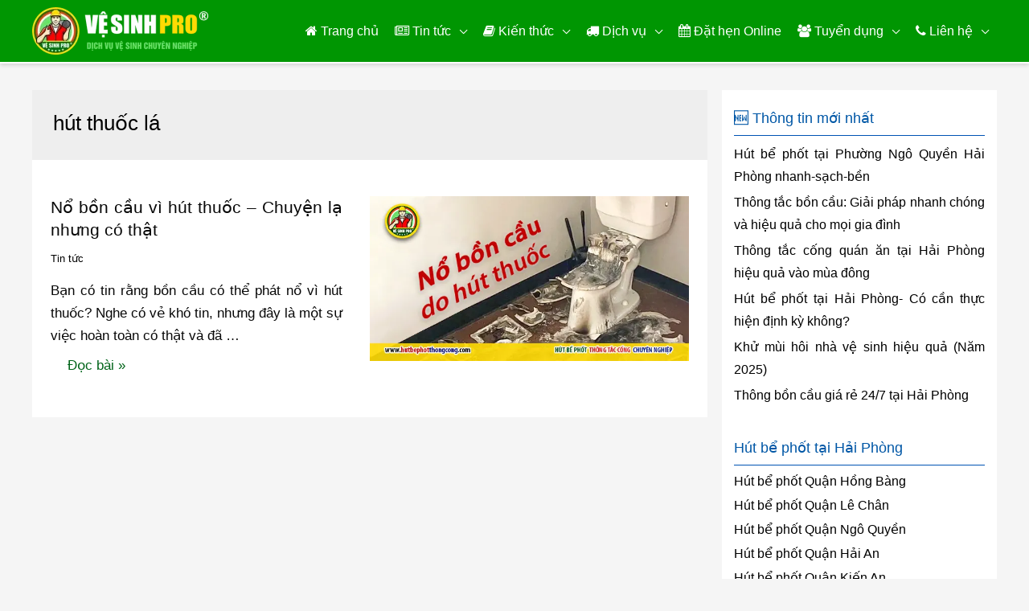

--- FILE ---
content_type: text/html; charset=UTF-8
request_url: https://hutbephotthongcong.com/tag/hut-thuoc-la/
body_size: 17220
content:
<!DOCTYPE html><html lang="vi" prefix="og: https://ogp.me/ns#"><head><script data-no-optimize="1" type="dfe5bc2783b9b1cd12fad588-text/javascript">var litespeed_docref=sessionStorage.getItem("litespeed_docref");litespeed_docref&&(Object.defineProperty(document,"referrer",{get:function(){return litespeed_docref}}),sessionStorage.removeItem("litespeed_docref"));</script> <meta charset="UTF-8"><link data-optimized="2" rel="stylesheet" href="https://hutbephotthongcong.com/wp-content/litespeed/css/ac302cfef5ba8edfcda350b720f29f44.css?ver=ab2d1" /><meta name="viewport" content="width=device-width, initial-scale=1"><link rel="profile" href="https://gmpg.org/xfn/11"> <script type="pmdelayedscript" data-perfmatters-type="text/javascript" data-cfasync="false" data-no-optimize="1" data-no-defer="1" data-no-minify="1">var epic_news_ajax_url = 'https://hutbephotthongcong.com/?epic-ajax-request=epic-ne';</script> <link rel='preconnect' href='https://s0.wp.com' ><link rel='preconnect' href='https://static.cloudflareinsights.com' ><title>hút thuốc lá Archives &raquo; Hút bể phốt Hải Phòng - Thông tắc cống Hải Phòng</title><link rel="preload" href="https://hutbephotthongcong.com/wp-content/uploads/2024/03/logo-ve-sinh-pro-107n-219x59.webp" as="image" imagesrcset="https://hutbephotthongcong.com/wp-content/uploads/2024/03/logo-ve-sinh-pro-107n-219x59.webp 219w, https://hutbephotthongcong.com/wp-content/uploads/2024/03/logo-ve-sinh-pro-107n-300x80.webp 300w, https://hutbephotthongcong.com/wp-content/uploads/2024/03/logo-ve-sinh-pro-107n.webp 399w" imagesizes="(max-width: 219px) 100vw, 219px" /><link rel="preload" href="https://hutbephotthongcong.com/wp-content/uploads/2024/03/no-bon-cau-do-hut-thuoc.webp" as="image" imagesrcset="https://hutbephotthongcong.com/wp-content/uploads/2024/03/no-bon-cau-do-hut-thuoc.webp 630w, https://hutbephotthongcong.com/wp-content/uploads/2024/03/no-bon-cau-do-hut-thuoc-300x155.webp 300w" imagesizes="(max-width: 630px) 100vw, 630px" /><link rel='preload' href='https://tongdaiykhoa.com/wp-admin/admin-ajax.php'><meta name="robots" content="follow, index, max-snippet:-1, max-video-preview:-1, max-image-preview:large"/><link rel="canonical" href="https://hutbephotthongcong.com/tag/hut-thuoc-la/" /><meta property="og:locale" content="vi_VN" /><meta property="og:type" content="article" /><meta property="og:title" content="hút thuốc lá Archives &raquo; Hút bể phốt Hải Phòng - Thông tắc cống Hải Phòng" /><meta property="og:url" content="https://hutbephotthongcong.com/tag/hut-thuoc-la/" /><meta property="og:site_name" content="Hút bể phốt Hải Phòng - Thông tắc cống Hải Phòng" /><meta property="article:publisher" content="https://www.facebook.com/vjcarevietnam/" /><meta name="twitter:card" content="summary_large_image" /><meta name="twitter:title" content="hút thuốc lá Archives &raquo; Hút bể phốt Hải Phòng - Thông tắc cống Hải Phòng" /><meta name="twitter:site" content="@https://twitter.com/vjhealthcare" /><meta name="twitter:label1" content="Bài viết" /><meta name="twitter:data1" content="1" /> <script type="application/ld+json" class="rank-math-schema-pro">{"@context":"https://schema.org","@graph":[{"@type":"Place","@id":"https://hutbephotthongcong.com/#place","geo":{"@type":"GeoCoordinates","latitude":"20.856161736085642","longitude":" 106.69027367763749"},"hasMap":"https://www.google.com/maps/search/?api=1&amp;query=20.856161736085642, 106.69027367763749","address":{"@type":"PostalAddress","addressCountry":"AX"}},{"@type":"HealthAndBeautyBusiness","@id":"https://hutbephotthongcong.com/#organization","name":"H\u00fat b\u1ec3 ph\u1ed1t H\u1ea3i Ph\u00f2ng - Th\u00f4ng t\u1eafc c\u1ed1ng H\u1ea3i Ph\u00f2ng","url":"https://www.hutbephotthongcong.com/","sameAs":["https://www.facebook.com/vjcarevietnam/","https://twitter.com/https://twitter.com/vjhealthcare"],"email":"provesinh@gmail.com","address":{"@type":"PostalAddress","addressCountry":"AX"},"logo":{"@type":"ImageObject","@id":"https://hutbephotthongcong.com/#logo","url":"https://hutbephotthongcong.com/wp-content/uploads/2024/03/icon-ve-sinh-pro-100.webp","contentUrl":"https://hutbephotthongcong.com/wp-content/uploads/2024/03/icon-ve-sinh-pro-100.webp","caption":"H\u00fat b\u1ec3 ph\u1ed1t H\u1ea3i Ph\u00f2ng - Th\u00f4ng t\u1eafc c\u1ed1ng H\u1ea3i Ph\u00f2ng","inLanguage":"vi","width":"100","height":"100"},"openingHours":["Monday,Tuesday,Wednesday,Thursday,Friday,Saturday,Sunday 09:00-17:00"],"location":{"@id":"https://hutbephotthongcong.com/#place"},"image":{"@id":"https://hutbephotthongcong.com/#logo"}},{"@type":"WebSite","@id":"https://hutbephotthongcong.com/#website","url":"https://hutbephotthongcong.com","name":"H\u00fat b\u1ec3 ph\u1ed1t H\u1ea3i Ph\u00f2ng - Th\u00f4ng t\u1eafc c\u1ed1ng H\u1ea3i Ph\u00f2ng","alternateName":"H\u00dat b\u1ec3 ph\u1ed1t gi\u00e1 r\u1ebb - Th\u00f4ng t\u1eafc c\u1ed1ng gi\u00e1 r\u1ebb","publisher":{"@id":"https://hutbephotthongcong.com/#organization"},"inLanguage":"vi"},{"@type":"BreadcrumbList","@id":"https://hutbephotthongcong.com/tag/hut-thuoc-la/#breadcrumb","itemListElement":[{"@type":"ListItem","position":"1","item":{"@id":"https://hutbephotthongcong.com","name":"Trang ch\u1ee7"}},{"@type":"ListItem","position":"2","item":{"@id":"https://hutbephotthongcong.com/tag/hut-thuoc-la/","name":"h\u00fat thu\u1ed1c l\u00e1"}}]},{"@type":"CollectionPage","@id":"https://hutbephotthongcong.com/tag/hut-thuoc-la/#webpage","url":"https://hutbephotthongcong.com/tag/hut-thuoc-la/","name":"h\u00fat thu\u1ed1c l\u00e1 Archives &raquo; H\u00fat b\u1ec3 ph\u1ed1t H\u1ea3i Ph\u00f2ng - Th\u00f4ng t\u1eafc c\u1ed1ng H\u1ea3i Ph\u00f2ng","isPartOf":{"@id":"https://hutbephotthongcong.com/#website"},"inLanguage":"vi","breadcrumb":{"@id":"https://hutbephotthongcong.com/tag/hut-thuoc-la/#breadcrumb"}}]}</script>  <script type="litespeed/javascript" data-src="https://hutbephotthongcong.com/wp-includes/js/jquery/jquery.min.js" id="jquery-core-js"></script> <div id="callbook" class="mobile-call"><a id="cb_call" class="actioncall" href="zalo://qr/p/v94xsqzn99pa?src=qr"><span style="padding:0 5px 0 0;" class="callbook-icona-telefono"></span><span class="callbook-align">Zalo</span></a><a id="cb_book" class="actionbook" target="_blank" href="https://www.hutbephotthongcong.com/dat-lich-hen-hut-be-phot-thong-tac-cong/"><span class="callbook-align">Đặt hẹn</span><span style="padding:0 0 0 5px;" class="callbook-icona-calendario"></span></a><div class="callbook_logo"><a id="cb_mail" class="icon" href="tel:+84934441388"><span class="callbook-icona-busta-lettera"></span></a></div><div class="callbook_under"></div></div> <script src="https://hutbephotthongcong.com/wp-content/plugins/callbook-mobile-bar/assets/js/ana-track.js" id="ana-track-js" type="pmdelayedscript" data-cfasync="false" data-no-optimize="1" data-no-defer="1" data-no-minify="1"></script>  <script type="pmdelayedscript" data-cfasync="false" data-no-optimize="1" data-no-defer="1" data-no-minify="1">(function(w,d,s,l,i){w[l]=w[l]||[];w[l].push({'gtm.start':
new Date().getTime(),event:'gtm.js'});var f=d.getElementsByTagName(s)[0],
j=d.createElement(s),dl=l!='dataLayer'?'&l='+l:'';j.async=true;j.src=
'https://www.googletagmanager.com/gtm.js?id='+i+dl;f.parentNode.insertBefore(j,f);
})(window,document,'script','dataLayer','GTM-MBNFCV7');</script>  <script type="pmdelayedscript" data-cfasync="false" data-no-optimize="1" data-no-defer="1" data-no-minify="1">(function(c,l,a,r,i,t,y){        c[a]=c[a]||function(){(c[a].q=c[a].q||[]).push(arguments)};        t=l.createElement(r);t.async=1;t.src="https://www.clarity.ms/tag/"+i+"?ref=bwt";        y=l.getElementsByTagName(r)[0];y.parentNode.insertBefore(t,y);    })(window, document, "clarity", "script", "hsxq1tkfz8");</script><link rel="icon" href="https://hutbephotthongcong.com/wp-content/uploads/2024/03/icon-ve-sinh-pro-100-75x75.webp" sizes="32x32" /><link rel="icon" href="https://hutbephotthongcong.com/wp-content/uploads/2024/03/icon-ve-sinh-pro-100.webp" sizes="192x192" /><link rel="apple-touch-icon" href="https://hutbephotthongcong.com/wp-content/uploads/2024/03/icon-ve-sinh-pro-100.webp" /><meta name="msapplication-TileImage" content="https://hutbephotthongcong.com/wp-content/uploads/2024/03/icon-ve-sinh-pro-100.webp" /><style id="jeg_dynamic_css" type="text/css" data-type="jeg_custom-css"></style></head><body itemtype='https://schema.org/Blog' itemscope='itemscope' class="archive tag tag-hut-thuoc-la tag-312 wp-custom-logo wp-theme-astra wp-child-theme-mm-c-theme ast-desktop ast-separate-container ast-right-sidebar astra-3.7.1 ast-header-custom-item-inside group-blog ast-inherit-site-logo-transparent ast-blog-grid-1 ast-blog-layout-2 ast-pagination-default above-header-nav-padding-support elementor-default elementor-kit-5 astra-addon-3.6.0"><noscript><iframe data-lazyloaded="1" src="about:blank" data-litespeed-src="https://www.googletagmanager.com/ns.html?id=GTM-MBNFCV7"
height="0" width="0" style="display:none;visibility:hidden"></iframe></noscript><div
class="hfeed site" id="page">
<a class="skip-link screen-reader-text" href="#content">Chuyển đến nội dung</a><header
class="site-header ast-primary-submenu-animation-fade header-main-layout-1 ast-primary-menu-enabled ast-menu-toggle-icon ast-mobile-header-inline ast-above-header-enabled ast-above-header-section-separated ast-above-header-mobile-inline ast-below-header-mobile-stack" id="masthead" itemtype="https://schema.org/WPHeader" itemscope="itemscope" itemid="#masthead"		><div class="main-header-bar-wrap"><div class="main-header-bar"><div class="ast-container"><div class="ast-flex main-header-container"><div class="site-branding"><div
class="ast-site-identity" itemtype="https://schema.org/Organization" itemscope="itemscope"			>
<span class="site-logo-img"><a href="https://hutbephotthongcong.com/" class="custom-logo-link" rel="home"><img data-lazyloaded="1" src="[data-uri]" data-perfmatters-preload width="219" height="59" data-src="https://hutbephotthongcong.com/wp-content/uploads/2024/03/logo-ve-sinh-pro-107n-219x59.webp" class="custom-logo" alt="logo ve sinh pro ve sinh moi truong hai phong" decoding="async" data-srcset="https://hutbephotthongcong.com/wp-content/uploads/2024/03/logo-ve-sinh-pro-107n-219x59.webp 219w, https://hutbephotthongcong.com/wp-content/uploads/2024/03/logo-ve-sinh-pro-107n-300x80.webp 300w, https://hutbephotthongcong.com/wp-content/uploads/2024/03/logo-ve-sinh-pro-107n.webp 399w" data-sizes="(max-width: 219px) 100vw, 219px" /></a></span></div></div><div class="ast-mobile-menu-buttons"><div class="ast-button-wrap">
<button type="button" class="menu-toggle main-header-menu-toggle  ast-mobile-menu-buttons-outline "  aria-controls='primary-menu' aria-expanded='false'>
<span class="screen-reader-text">Menu</span>
<span class="ast-icon icon-menu-bars"><span class="menu-toggle-icon"></span></span>
<span class="mobile-menu-wrap">
<span class="mobile-menu">Menu</span>
</span></button></div></div><div class="ast-main-header-bar-alignment"><div class="main-header-bar-navigation"><nav class="ast-flex-grow-1 navigation-accessibility" id="site-navigation" aria-label="Site Navigation" itemtype="https://schema.org/SiteNavigationElement" itemscope="itemscope"><div class="main-navigation"><ul id="primary-menu" class="main-header-menu ast-nav-menu ast-flex ast-justify-content-flex-end  submenu-with-border astra-menu-animation-fade  ast-mega-menu-enabled"><li id="menu-item-78" class="menu-item menu-item-type-custom menu-item-object-custom menu-item-78"><a href="https://www.hutbephotthongcong.com" class="menu-link"><span class="ast-icon icon-arrow"></span><span class="menu-text"><i class="fa fa-home" aria-hidden="true"></i> Trang chủ</span><span class="sub-arrow"></span></a></li><li id="menu-item-408" class="menu-item menu-item-type-taxonomy menu-item-object-category menu-item-has-children menu-item-408"><a href="https://hutbephotthongcong.com/tin-tuc/" class="menu-link"><span class="ast-icon icon-arrow"></span><span class="menu-text"><i class="fa fa-newspaper-o" aria-hidden="true"></i> Tin tức</span><span class="ast-icon icon-arrow"></span><span class="sub-arrow"></span></a><button class="ast-menu-toggle" aria-expanded="false"><span class="screen-reader-text">Menu Toggle</span><span class="ast-icon icon-arrow"></span></button><ul class="sub-menu"><li id="menu-item-409" class="menu-item menu-item-type-taxonomy menu-item-object-category menu-item-409"><a href="https://hutbephotthongcong.com/tin-tuc/tin-thong-bao/" class="menu-link"><span class="ast-icon icon-arrow"></span><span class="menu-text">Tin thông báo</span></a></li><li id="menu-item-410" class="menu-item menu-item-type-taxonomy menu-item-object-category menu-item-410 ast-mm-has-desc"><a href="https://hutbephotthongcong.com/tin-tuc/tin-tuyen-dung/" class="menu-link"><span class="ast-icon icon-arrow"></span><span class="menu-text">Tin tuyển dụng</span></a></li></ul></li><li id="menu-item-411" class="menu-item menu-item-type-custom menu-item-object-custom menu-item-has-children menu-item-411"><a href="#" class="menu-link"><span class="ast-icon icon-arrow"></span><span class="menu-text"><i class="fa fa-book" aria-hidden="true"></i> Kiến thức</span><span class="ast-icon icon-arrow"></span><span class="sub-arrow"></span></a><button class="ast-menu-toggle" aria-expanded="false"><span class="screen-reader-text">Menu Toggle</span><span class="ast-icon icon-arrow"></span></button><ul class="sub-menu"><li id="menu-item-406" class="menu-item menu-item-type-taxonomy menu-item-object-category menu-item-406"><a href="https://hutbephotthongcong.com/kien-thuc-cham-soc-nha-cua/" class="menu-link"><span class="ast-icon icon-arrow"></span><span class="menu-text">Kiến thức chăm sóc nhà cửa</span></a></li><li id="menu-item-414" class="menu-item menu-item-type-taxonomy menu-item-object-category menu-item-414"><a href="https://hutbephotthongcong.com/kien-thuc-ve-sinh/kien-thuc-ve-sinh-nha-bep/" class="menu-link"><span class="ast-icon icon-arrow"></span><span class="menu-text">Kiến thức vệ sinh nhà bếp</span></a></li><li id="menu-item-415" class="menu-item menu-item-type-taxonomy menu-item-object-category menu-item-415"><a href="https://hutbephotthongcong.com/kien-thuc-ve-sinh/kien-thuc-ve-sinh-nha-tam/" class="menu-link"><span class="ast-icon icon-arrow"></span><span class="menu-text">Kiến thức vệ sinh nhà tắm</span></a></li><li id="menu-item-413" class="menu-item menu-item-type-taxonomy menu-item-object-category menu-item-413"><a href="https://hutbephotthongcong.com/kien-thuc-ve-sinh/kien-thuc-ve-sinh-moi-truong/" class="menu-link"><span class="ast-icon icon-arrow"></span><span class="menu-text">Kiến thức vệ sinh môi trường</span></a></li><li id="menu-item-416" class="menu-item menu-item-type-taxonomy menu-item-object-category menu-item-416 ast-mm-has-desc"><a href="https://hutbephotthongcong.com/kien-thuc-ve-sinh/meo-vat-huu-ich/" class="menu-link"><span class="ast-icon icon-arrow"></span><span class="menu-text">Mẹo vặt hữu ích</span></a></li></ul></li><li id="menu-item-83" class="menu-item menu-item-type-taxonomy menu-item-object-category menu-item-has-children menu-item-83 astra-megamenu-li content-width-mega ast-mm-has-desc"><a href="https://hutbephotthongcong.com/dich-vu-ve-sinh-moi-truong/" class="menu-link"><span class="ast-icon icon-arrow"></span><span class="menu-text"><i class="fa fa-truck" aria-hidden="true"></i> Dịch vụ</span><span class="ast-icon icon-arrow"></span><span class="sub-arrow"></span></a><button class="ast-menu-toggle" aria-expanded="false"><span class="screen-reader-text">Menu Toggle</span><span class="ast-icon icon-arrow"></span></button><ul class="astra-megamenu sub-menu astra-mega-menu-width-content ast-hidden"><li id="menu-item-95" class="menu-item menu-item-type-custom menu-item-object-custom menu-item-has-children menu-item-95 menu-item-heading"><a href="#" class="menu-link"><span class="ast-icon icon-arrow"></span><span class="menu-text">🚽 Xử lý bể phốt &#8211; Bồn cầu</span><span class="ast-icon icon-arrow"></span></a><button class="ast-menu-toggle" aria-expanded="false"><span class="screen-reader-text">Menu Toggle</span><span class="ast-icon icon-arrow"></span></button><ul class="sub-menu"><li id="menu-item-440" class="menu-item menu-item-type-taxonomy menu-item-object-category menu-item-440 ast-mm-has-desc"><a href="https://hutbephotthongcong.com/dich-vu-ve-sinh-moi-truong/dich-vu-hut-be-phot/" class="menu-link"><span class="ast-icon icon-arrow"></span><span class="menu-text">Dịch vụ hút bể phốt</span></a></li><li id="menu-item-84" class="menu-item menu-item-type-taxonomy menu-item-object-category menu-item-84 ast-mm-has-desc"><a href="https://hutbephotthongcong.com/dich-vu-ve-sinh-moi-truong/dich-vu-hut-be-phot/dich-vu-hut-be-phot-tai-hai-phong/" class="menu-link"><span class="ast-icon icon-arrow"></span><span class="menu-text">» Hút bể phốt tại Hải Phòng</span><span class="astra-mm-highlight-label">HOT</span></a></li><li id="menu-item-444" class="menu-item menu-item-type-taxonomy menu-item-object-category menu-item-444 ast-mm-has-desc"><a href="https://hutbephotthongcong.com/dich-vu-ve-sinh-moi-truong/dich-vu-hut-be-phot/dich-vu-hut-be-phot-tai-quang-ninh/" class="menu-link"><span class="ast-icon icon-arrow"></span><span class="menu-text">» Hút bể phốt tại Quảng Ninh</span></a></li></ul></li><li id="menu-item-96" class="menu-item menu-item-type-custom menu-item-object-custom menu-item-has-children menu-item-96 menu-item-heading"><a href="#" class="menu-link"><span class="ast-icon icon-arrow"></span><span class="menu-text">💧 Thông tắc trong nhà</span><span class="ast-icon icon-arrow"></span></a><button class="ast-menu-toggle" aria-expanded="false"><span class="screen-reader-text">Menu Toggle</span><span class="ast-icon icon-arrow"></span></button><ul class="sub-menu"><li id="menu-item-87" class="menu-item menu-item-type-taxonomy menu-item-object-category menu-item-87 ast-mm-has-desc"><a href="https://hutbephotthongcong.com/dich-vu-ve-sinh-moi-truong/dich-vu-thong-tac-chau-rua-bat/" class="menu-link"><span class="ast-icon icon-arrow"></span><span class="menu-text">Thông tắc chậu rửa bát</span></a></li><li id="menu-item-88" class="menu-item menu-item-type-taxonomy menu-item-object-category menu-item-88 ast-mm-has-desc"><a href="https://hutbephotthongcong.com/dich-vu-ve-sinh-moi-truong/dich-vu-thong-tac-chau-rua-mat/" class="menu-link"><span class="ast-icon icon-arrow"></span><span class="menu-text">Thông tắc chậu rửa mặt</span></a></li><li id="menu-item-91" class="menu-item menu-item-type-taxonomy menu-item-object-category menu-item-91 ast-mm-has-desc"><a href="https://hutbephotthongcong.com/dich-vu-ve-sinh-moi-truong/dich-vu-thong-tac-duong-ong-thoat-san/" class="menu-link"><span class="ast-icon icon-arrow"></span><span class="menu-text">Thông tắc đường ống thoát sàn</span></a></li><li id="menu-item-405" class="menu-item menu-item-type-taxonomy menu-item-object-category menu-item-405 ast-mm-has-desc"><a href="https://hutbephotthongcong.com/dich-vu-ve-sinh-moi-truong/dich-vu-xu-ly-mui-hoi-nha-ve-sinh/" class="menu-link"><span class="ast-icon icon-arrow"></span><span class="menu-text">Xử lý mùi hôi nhà vệ sinh</span></a></li></ul></li><li id="menu-item-97" class="menu-item menu-item-type-custom menu-item-object-custom menu-item-has-children menu-item-97 menu-item-heading"><a href="#" class="menu-link"><span class="ast-icon icon-arrow"></span><span class="menu-text">💦 Thông tắc ngoài nhà</span><span class="ast-icon icon-arrow"></span></a><button class="ast-menu-toggle" aria-expanded="false"><span class="screen-reader-text">Menu Toggle</span><span class="ast-icon icon-arrow"></span></button><ul class="sub-menu"><li id="menu-item-89" class="menu-item menu-item-type-taxonomy menu-item-object-category menu-item-89 ast-mm-has-desc"><a href="https://hutbephotthongcong.com/dich-vu-ve-sinh-moi-truong/dich-vu-thong-tac-cong-dich-vu-ve-sinh-moi-truong/dich-vu-thong-tac-cong/" class="menu-link"><span class="ast-icon icon-arrow"></span><span class="menu-text">Thông tắc cống</span></a></li><li id="menu-item-90" class="menu-item menu-item-type-taxonomy menu-item-object-category menu-item-90 ast-mm-has-desc"><a href="https://hutbephotthongcong.com/dich-vu-ve-sinh-moi-truong/dich-vu-thong-tac-duong-ong-thoat-nuoc-mua/" class="menu-link"><span class="ast-icon icon-arrow"></span><span class="menu-text">Thông tắc thoát nước mưa</span></a></li></ul></li><li id="menu-item-101" class="menu-item menu-item-type-taxonomy menu-item-object-category menu-item-has-children menu-item-101 menu-item-heading ast-mm-has-desc"><a href="https://hutbephotthongcong.com/bao-gia/" class="menu-link"><span class="ast-icon icon-arrow"></span><span class="menu-text">📄 Bảng giá dịch vụ</span><span class="ast-icon icon-arrow"></span></a><button class="ast-menu-toggle" aria-expanded="false"><span class="screen-reader-text">Menu Toggle</span><span class="ast-icon icon-arrow"></span></button><ul class="sub-menu"><li id="menu-item-102" class="menu-item menu-item-type-taxonomy menu-item-object-category menu-item-102 ast-mm-has-desc"><a href="https://hutbephotthongcong.com/bao-gia/bao-gia-hut-be-phot/" class="menu-link"><span class="ast-icon icon-arrow"></span><span class="menu-text">Báo giá hút bể phốt</span></a></li><li id="menu-item-103" class="menu-item menu-item-type-taxonomy menu-item-object-category menu-item-103 ast-mm-has-desc"><a href="https://hutbephotthongcong.com/bao-gia/bao-gia-thong-tac-cong/" class="menu-link"><span class="ast-icon icon-arrow"></span><span class="menu-text">Báo giá thông tắc cống</span></a></li></ul></li></ul></li><li id="menu-item-100" class="menu-item menu-item-type-post_type menu-item-object-page menu-item-100"><a href="https://hutbephotthongcong.com/dat-lich-hen-hut-be-phot-thong-tac-cong/" class="menu-link"><span class="ast-icon icon-arrow"></span><span class="menu-text"><i class="fa fa-calendar" aria-hidden="true"></i> Đặt hẹn Online</span><span class="sub-arrow"></span></a></li><li id="menu-item-403" class="menu-item menu-item-type-custom menu-item-object-custom menu-item-has-children menu-item-403"><a href="#" class="menu-link"><span class="ast-icon icon-arrow"></span><span class="menu-text"><i class="fa fa-users" aria-hidden="true"></i> Tuyển dụng</span><span class="ast-icon icon-arrow"></span><span class="sub-arrow"></span></a><button class="ast-menu-toggle" aria-expanded="false"><span class="screen-reader-text">Menu Toggle</span><span class="ast-icon icon-arrow"></span></button><ul class="sub-menu"><li id="menu-item-117" class="menu-item menu-item-type-taxonomy menu-item-object-category menu-item-117 ast-mm-has-desc"><a href="https://hutbephotthongcong.com/tin-tuc/tin-tuyen-dung/" class="menu-link"><span class="ast-icon icon-arrow"></span><span class="menu-text">Tin tuyển dụng</span></a></li><li id="menu-item-114" class="menu-item menu-item-type-post_type menu-item-object-page menu-item-114"><a href="https://hutbephotthongcong.com/ung-tuyen-ve-sinh-pro/" class="menu-link"><span class="ast-icon icon-arrow"></span><span class="menu-text">Nộp hồ sơ Online</span></a></li><li id="menu-item-116" class="menu-item menu-item-type-taxonomy menu-item-object-category menu-item-116 ast-mm-has-desc"><a href="https://hutbephotthongcong.com/gioi-thieu-ve-sinh-pro/quy-trinh-dao-tao/" class="menu-link"><span class="ast-icon icon-arrow"></span><span class="menu-text">Quy trình đào tạo</span></a></li></ul></li><li id="menu-item-188" class="menu-item menu-item-type-post_type menu-item-object-page menu-item-has-children menu-item-188 astra-megamenu-li custom-width-mega"><a href="https://hutbephotthongcong.com/lien-he-hut-be-phot-thong-tac-cong-ve-sinh-pro/" class="menu-link"><span class="ast-icon icon-arrow"></span><span class="menu-text"><i class="fa fa-phone" aria-hidden="true"></i> Liên hệ</span><span class="ast-icon icon-arrow"></span><span class="sub-arrow"></span></a><button class="ast-menu-toggle" aria-expanded="false"><span class="screen-reader-text">Menu Toggle</span><span class="ast-icon icon-arrow"></span></button><ul class="astra-megamenu sub-menu astra-mega-menu-width-custom ast-hidden"><li id="menu-item-560" class="menu-item menu-item-type-post_type menu-item-object-page menu-item-560"><a href="https://hutbephotthongcong.com/hut-be-phot-tai-hai-phong-uy-tin-gia-re/" class="menu-link"><span class="ast-icon icon-arrow"></span><span class="menu-text">Hút bể phốt tại Hải Phòng &#8211; Sạch triệt để 100%</span></a></li></ul></li></ul></div></nav></div></div></div></div></div></div></header><div id="content" class="site-content"><div class="ast-container"><div id="primary" class="content-area primary ast-grid-1"><section class="ast-archive-description"><h1 class="page-title ast-archive-title">hút thuốc lá</h1></section><main id="main" class="site-main"><div class="ast-row"><article
class="post-518 post type-post status-publish format-standard has-post-thumbnail hentry category-tin-tuc-tin-tuc tag-hut-thuoc-la tag-hut-thuoc-trong-nha-ve-sinh tag-hut-thuoc-trong-toilet tag-hut-thuoc-trong-wc tag-no-bon-cau ast-col-sm-12 ast-article-post ast-col-md-12" id="post-518" itemtype="https://schema.org/CreativeWork" itemscope="itemscope"><div class="ast-post-format- blog-layout-2 ast-no-date-box"><div class="post-content ast-col-md-6"><header class="entry-header"><h2 class="entry-title" itemprop="headline"><a href="https://hutbephotthongcong.com/no-bon-cau-vi-hut-thuoc-chuyen-la-co-that/" rel="bookmark">Nổ bồn cầu vì hút thuốc &#8211; Chuyện lạ nhưng có thật</a></h2><div class="entry-meta"><span class="cat-links"><a href="https://hutbephotthongcong.com/tin-tuc/tin-tuc-tin-tuc/" rel="category tag">Tin tức</a></span></div></header><div class="entry-content clear"
itemprop="text"				><p>Bạn có tin rằng bồn cầu có thể phát nổ vì hút thuốc? Nghe có vẻ khó tin, nhưng đây là một sự việc hoàn toàn có thật và đã &hellip;</p><p class="read-more"> <a class="ast-button" href="https://hutbephotthongcong.com/no-bon-cau-vi-hut-thuoc-chuyen-la-co-that/"> <span class="screen-reader-text">Nổ bồn cầu vì hút thuốc &#8211; Chuyện lạ nhưng có thật</span> Đọc bài »</a></p></div></div><div class="ast-blog-featured-section post-thumb ast-col-md-6"><div class="post-thumb-img-content post-thumb"><a href="https://hutbephotthongcong.com/no-bon-cau-vi-hut-thuoc-chuyen-la-co-that/" ><img data-lazyloaded="1" src="[data-uri]" data-perfmatters-preload width="630" height="325" data-src="https://hutbephotthongcong.com/wp-content/uploads/2024/03/no-bon-cau-do-hut-thuoc.webp" class="attachment-large size-large wp-post-image" alt="no bon cau do hut thuoc" itemprop="image" decoding="async" data-srcset="https://hutbephotthongcong.com/wp-content/uploads/2024/03/no-bon-cau-do-hut-thuoc.webp 630w, https://hutbephotthongcong.com/wp-content/uploads/2024/03/no-bon-cau-do-hut-thuoc-300x155.webp 300w" data-sizes="(max-width: 630px) 100vw, 630px" title="Nổ bồn cầu vì hút thuốc - Chuyện lạ nhưng có thật 1"></a></div></div></div></article></div></main></div><div class="widget-area secondary" id="secondary" role="complementary" itemtype="https://schema.org/WPSideBar" itemscope="itemscope"><div class="sidebar-main" ><aside id="recent-posts-2" class="widget widget_recent_entries"><h2 class="widget-title">🆕 Thông tin mới nhất</h2><nav aria-label="🆕 Thông tin mới nhất"><ul><li>
<a href="https://hutbephotthongcong.com/hut-be-phot-tai-phuong-ngo-quyen-hai-phong/">Hút bể phốt tại Phường Ngô Quyền Hải Phòng nhanh-sạch-bền</a></li><li>
<a href="https://hutbephotthongcong.com/thong-tac-bon-cau-gia-re-tai-hai-phong/">Thông tắc bồn cầu: Giải pháp nhanh chóng và hiệu quả cho mọi gia đình</a></li><li>
<a href="https://hutbephotthongcong.com/thong-tac-cong-quan-an-tai-hai-phong/">Thông tắc cống quán ăn tại Hải Phòng hiệu quả vào mùa đông</a></li><li>
<a href="https://hutbephotthongcong.com/hut-be-phot-tai-hai-phong-2/">Hút bể phốt tại Hải Phòng- Có cần thực hiện định kỳ không?</a></li><li>
<a href="https://hutbephotthongcong.com/khu-mui-hoi-nha-ve-sinh-hieu-qua/">Khử mùi hôi nhà vệ sinh hiệu quả (Năm 2025)</a></li><li>
<a href="https://hutbephotthongcong.com/thong-bon-cau-gia-re-24-7-tai-hai-phong/">Thông bồn cầu giá rẻ 24/7 tại Hải Phòng</a></li></ul></nav></aside><aside id="nav_menu-5" class="widget widget_nav_menu"><h2 class="widget-title">Hút bể phốt tại Hải Phòng</h2><nav class="menu-hut-be-phot-hai-phong-container" aria-label="Hút bể phốt tại Hải Phòng"><ul id="menu-hut-be-phot-hai-phong" class="menu"><li id="menu-item-468" class="menu-item menu-item-type-custom menu-item-object-custom menu-item-468"><a href="tel:+84934441388" class="menu-link">Hút bể phốt Quận Hồng Bàng</a></li><li id="menu-item-469" class="menu-item menu-item-type-custom menu-item-object-custom menu-item-469"><a href="tel:+84934441388" class="menu-link">Hút bể phốt Quận Lê Chân</a></li><li id="menu-item-470" class="menu-item menu-item-type-custom menu-item-object-custom menu-item-470"><a href="tel:+84934441388" class="menu-link">Hút bể phốt Quận Ngô Quyền</a></li><li id="menu-item-473" class="menu-item menu-item-type-custom menu-item-object-custom menu-item-473"><a href="tel:+84934441388" class="menu-link">Hút bể phốt Quận Hải An</a></li><li id="menu-item-471" class="menu-item menu-item-type-custom menu-item-object-custom menu-item-471"><a href="tel:+84934441388" class="menu-link">Hút bể phốt Quận Kiến An</a></li><li id="menu-item-472" class="menu-item menu-item-type-custom menu-item-object-custom menu-item-472"><a href="tel:+84934441388" class="menu-link">Hút bể phốt Quận Dương Kinh</a></li><li id="menu-item-474" class="menu-item menu-item-type-custom menu-item-object-custom menu-item-474"><a href="tel:+84934441388" class="menu-link">Hút bể phốt Quận Đồ Sơn</a></li><li id="menu-item-475" class="menu-item menu-item-type-custom menu-item-object-custom menu-item-475"><a href="tel:+84934441388" class="menu-link">Hút bể phốt Huyện An Dương</a></li><li id="menu-item-480" class="menu-item menu-item-type-custom menu-item-object-custom menu-item-480"><a href="tel:+84934441388" class="menu-link">Hút bể phốt Huyện Thủy Nguyên</a></li><li id="menu-item-476" class="menu-item menu-item-type-custom menu-item-object-custom menu-item-476"><a href="tel:+84934441388" class="menu-link">Hút bể phốt Huyện An Lão</a></li><li id="menu-item-477" class="menu-item menu-item-type-custom menu-item-object-custom menu-item-477"><a href="tel:+84934441388" class="menu-link">Hút bể phốt Huyện Kiến Thụy</a></li><li id="menu-item-478" class="menu-item menu-item-type-custom menu-item-object-custom menu-item-478"><a href="tel:+84934441388" class="menu-link">Hút bể phốt Huyện Tiên Lãng</a></li><li id="menu-item-479" class="menu-item menu-item-type-custom menu-item-object-custom menu-item-479"><a href="tel:+84934441388" class="menu-link">Hút bể phốt Huyện Vĩnh Bảo</a></li></ul></nav></aside><aside id="wpforms-widget-2" class="widget wpforms-widget"><h2 class="widget-title">📅 Đặt hẹn nhanh</h2><div class="wpforms-container wpforms-container-full" id="wpforms-10"><form id="wpforms-form-10" class="wpforms-validate wpforms-form" data-formid="10" method="post" enctype="multipart/form-data" action="/tag/hut-thuoc-la/" data-token="6008d09ff9e081eca86ffd049f9b74e6"><noscript class="wpforms-error-noscript">Vui lòng bật JavaScript trong trình duyệt của bạn để hoàn thành Form này.</noscript><div class="wpforms-field-container"><div id="wpforms-10-field_1-container" class="wpforms-field wpforms-field-text" data-field-id="1"><label class="wpforms-field-label wpforms-label-hide" for="wpforms-10-field_1">Họ tên <span class="wpforms-required-label">*</span></label><input type="text" id="wpforms-10-field_1" class="wpforms-field-large wpforms-field-required" name="wpforms[fields][1]" placeholder="Họ và tên" required></div><div id="wpforms-10-field_2-container" class="wpforms-field wpforms-field-phone" data-field-id="2"><label class="wpforms-field-label wpforms-label-hide" for="wpforms-10-field_2">Phone <span class="wpforms-required-label">*</span></label><input type="tel" id="wpforms-10-field_2" class="wpforms-field-large wpforms-field-required" data-rule-int-phone-field="true" name="wpforms[fields][2]" placeholder="Điện thoại" required></div><div id="wpforms-10-field_3-container" class="wpforms-field wpforms-field-text" data-field-id="3"><label class="wpforms-field-label wpforms-label-hide" for="wpforms-10-field_3">Nội dung</label><input type="text" id="wpforms-10-field_3" class="wpforms-field-large" name="wpforms[fields][3]" placeholder="Bạn đang quan tâm dịch vụ gì?" ></div><div id="wpforms-10-field_5-container" class="wpforms-field wpforms-field-html" data-field-id="5"><div id="wpforms-10-field_5">VỆ SINH Pro ® sẽ gọi lại cho bạn ngay khi nhận được đặt lịch của bạn.</div></div><div id="wpforms-10-field_4-container" class="wpforms-field wpforms-field-hidden" data-field-id="4"><input type="hidden" id="wpforms-10-field_4" name="wpforms[fields][4]" value="Ngày gửi form: 18/01/2026 | Địa chỉ IP: 43.173.174.213 | Gửi từ bài viết: hút thuốc lá | Tên bài: https://hutbephotthongcong.com/tag/hut-thuoc-la/"></div></div><div class="wpforms-submit-container"><input type="hidden" name="wpforms[id]" value="10"><input type="hidden" name="wpforms[author]" value="1"><button type="submit" name="wpforms[submit]" id="wpforms-submit-10" class="wpforms-submit" data-alt-text="Đang gửi..." data-submit-text="Gửi đi" aria-live="assertive" value="wpforms-submit">Gửi đi</button></div></form></div></aside></div></div></div></div><footer
class="site-footer" id="colophon" itemtype="https://schema.org/WPFooter" itemscope="itemscope" itemid="#colophon"		><div class="footer-adv footer-adv-layout-3"><div class="footer-adv-overlay"><div class="ast-container"><div class="ast-row"><div class="ast-col-lg-4 ast-col-md-4 ast-col-sm-12 ast-col-xs-12 footer-adv-widget footer-adv-widget-1"><div id="custom_html-2" class="widget_text widget widget_custom_html"><h2 class="widget-title">VĂN PHÒNG</h2><div class="textwidget custom-html-widget"><p>
✧ Địa chỉ: Số 9-97 Lũng Bắc, Phường Đằng Hải, Quận Hải An, Thành phố Hải Phòng.<p/><p>
✧  HOTLINE 24/7: <strong><a href="tel:+84934441388">0934.441.388</a></strong><p/><p>
✧ <strong> Điện thoại</strong>: <span style="font-size: 13pt;"><a href="tel:+84862798076"><span style="color: #fff;"><strong>0862.798.076</strong></span></a></span><p/><p>
✧ Zalo: <a href="https://zalo.me/0934441388" target="_blank" rel="noopener"><strong>0934.441.388</strong></a><p/></div></div></div><div class="ast-col-lg-4 ast-col-md-4 ast-col-sm-12 ast-col-xs-12 footer-adv-widget footer-adv-widget-2"><div id="custom_html-3" class="widget_text widget widget_custom_html"><h2 class="widget-title">LIÊN HỆ</h2><div class="textwidget custom-html-widget"><p>
✧ Telegram: <a href="https://t.me/vesinhpro" target="_blank" rel="noopener"><strong>VỆ SINH Pro</strong></a><p/><p>
✧ Đặt hẹn Online: <strong><a href="https://www.hutbephotthongcong.com/dat-lich-hen-hut-be-phot-thong-tac-cong/" target="_blank" rel="noopener">[TẠI ĐÂY]</a></strong><p/><p>
✧ Email: <strong><a href="/cdn-cgi/l/email-protection#5424263b2231273d3a3c143339353d387a373b39" target="_blank" rel="noopener">Gửi Email 💌</a></strong><p/><p>
✧ Facebook: <strong><a href="https://www.facebook.com/vesinhpro2015" target="_blank" rel="noopener">VỆ SINH Pro 2015</a></strong><p/><p>
✧ Messenger: <strong><a href="https://m.me/vesinhpro2015" target="_blank" rel="noopener">VỆ SINH Pro 2015</a></strong><p/></div></div></div><div class="ast-col-lg-4 ast-col-md-4 ast-col-sm-12 ast-col-xs-12 footer-adv-widget footer-adv-widget-3"><div id="nav_menu-4" class="widget widget_nav_menu"><h2 class="widget-title">DỊCH VỤ CỦA VỆ SINH Pro ®</h2><nav class="menu-ve-sinh-moi-truong-container" aria-label="DỊCH VỤ CỦA VỆ SINH Pro ®"><ul id="menu-ve-sinh-moi-truong" class="menu"><li id="menu-item-168" class="menu-item menu-item-type-taxonomy menu-item-object-category menu-item-168"><a href="https://hutbephotthongcong.com/dich-vu-ve-sinh-moi-truong/dich-vu-hut-be-phot/dich-vu-hut-be-phot-tai-hai-phong/" class="menu-link">Hút bể phốt (Có bảo hành)</a></li><li id="menu-item-173" class="menu-item menu-item-type-taxonomy menu-item-object-category menu-item-173"><a href="https://hutbephotthongcong.com/dich-vu-ve-sinh-moi-truong/dich-vu-thong-tac-cong-dich-vu-ve-sinh-moi-truong/dich-vu-thong-tac-cong/" class="menu-link">Thông tắc cống (Có bảo hành)</a></li><li id="menu-item-171" class="menu-item menu-item-type-taxonomy menu-item-object-category menu-item-171"><a href="https://hutbephotthongcong.com/dich-vu-ve-sinh-moi-truong/dich-vu-thong-tac-chau-rua-bat/" class="menu-link">Thông tắc Chậu rửa bát (Có bảo hành)</a></li><li id="menu-item-172" class="menu-item menu-item-type-taxonomy menu-item-object-category menu-item-172"><a href="https://hutbephotthongcong.com/dich-vu-ve-sinh-moi-truong/dich-vu-thong-tac-chau-rua-mat/" class="menu-link">Thông tắc Chậu rửa mặt (Có bảo hành)</a></li><li id="menu-item-175" class="menu-item menu-item-type-taxonomy menu-item-object-category menu-item-175"><a href="https://hutbephotthongcong.com/dich-vu-ve-sinh-moi-truong/dich-vu-thong-tac-duong-ong-thoat-san/" class="menu-link">Thông tắc Thoát sàn (Có bảo hành)</a></li><li id="menu-item-174" class="menu-item menu-item-type-taxonomy menu-item-object-category menu-item-174"><a href="https://hutbephotthongcong.com/dich-vu-ve-sinh-moi-truong/dich-vu-thong-tac-duong-ong-thoat-nuoc-mua/" class="menu-link">Thông tắc Thoát nước mưa (Có bảo hành)</a></li><li id="menu-item-176" class="menu-item menu-item-type-taxonomy menu-item-object-category menu-item-176"><a href="https://hutbephotthongcong.com/dich-vu-ve-sinh-moi-truong/dich-vu-xu-ly-mui-hoi-nha-ve-sinh/" class="menu-link">Xử lý mùi hôi nhà vệ sinh (Có bảo hành)</a></li></ul></nav></div></div></div></div></div></div><div class="ast-small-footer footer-sml-layout-1"><div class="ast-footer-overlay"><div class="ast-container"><div class="ast-small-footer-wrap" ><div class="ast-small-footer-section ast-small-footer-section-1" >
Copyright &copy; 2026 | Dịch vụ vệ sinh môi trường và thoát nước chuyên nghiệp VỆ SINH Pro ® | Since 2015</div></div></div></div></div></footer></div> <script data-cfasync="false" src="/cdn-cgi/scripts/5c5dd728/cloudflare-static/email-decode.min.js"></script><script type="speculationrules">{"prefetch":[{"source":"document","where":{"and":[{"href_matches":"/*"},{"not":{"href_matches":["/wp-*.php","/wp-admin/*","/wp-content/uploads/*","/wp-content/*","/wp-content/plugins/*","/wp-content/themes/mm-c-theme/*","/wp-content/themes/astra/*","/*\\?(.+)"]}},{"not":{"selector_matches":"a[rel~=\"nofollow\"]"}},{"not":{"selector_matches":".no-prefetch, .no-prefetch a"}}]},"eagerness":"conservative"}]}</script> <a id="ast-scroll-top" class="ast-scroll-top-icon ast-scroll-to-top-right" data-on-devices="both">
<span class="ast-icon icon-arrow"></span>	<span class="screen-reader-text">Scroll to Top</span>
</a> <script type="pmdelayedscript" data-cfasync="false" data-no-optimize="1" data-no-defer="1" data-no-minify="1">/(trident|msie)/i.test(navigator.userAgent)&&document.getElementById&&window.addEventListener&&window.addEventListener("hashchange",function(){var t,e=location.hash.substring(1);/^[A-z0-9_-]+$/.test(e)&&(t=document.getElementById(e))&&(/^(?:a|select|input|button|textarea)$/i.test(t.tagName)||(t.tabIndex=-1),t.focus())},!1);</script> <script id="kk-star-ratings-js-extra" type="pmdelayedscript" data-cfasync="false" data-no-optimize="1" data-no-defer="1" data-no-minify="1">var kk_star_ratings = {"action":"kk-star-ratings","endpoint":"https://hutbephotthongcong.com/wp-admin/admin-ajax.php","nonce":"cd86bb92c2"};
//# sourceURL=kk-star-ratings-js-extra</script> <script src="https://hutbephotthongcong.com/wp-content/plugins/kk-star-ratings/src/core/public/js/kk-star-ratings.min.js" id="kk-star-ratings-js" type="pmdelayedscript" data-cfasync="false" data-no-optimize="1" data-no-defer="1" data-no-minify="1"></script> <script id="toc-front-js-extra" type="pmdelayedscript" data-cfasync="false" data-no-optimize="1" data-no-defer="1" data-no-minify="1">var tocplus = {"smooth_scroll":"1","visibility_show":"Hi\u1ec3n th\u1ecb","visibility_hide":"\u1ea8n","width":"100%"};
//# sourceURL=toc-front-js-extra</script> <script src="https://hutbephotthongcong.com/wp-content/plugins/table-of-contents-plus/front.min.js" id="toc-front-js" type="pmdelayedscript" data-cfasync="false" data-no-optimize="1" data-no-defer="1" data-no-minify="1"></script> <script src="https://hutbephotthongcong.com/wp-content/plugins/image-sizes/modules/image-download-disable/js/disable-image.js" id="right-click-disable-image-js-js" type="pmdelayedscript" data-cfasync="false" data-no-optimize="1" data-no-defer="1" data-no-minify="1"></script> <script src="https://hutbephotthongcong.com/wp-content/plugins/q2w3-fixed-widget/js/frontend.min.js" id="q2w3_fixed_widget-js" type="pmdelayedscript" data-cfasync="false" data-no-optimize="1" data-no-defer="1" data-no-minify="1"></script> <script id="mediaelement-core-js-before" type="pmdelayedscript" data-cfasync="false" data-no-optimize="1" data-no-defer="1" data-no-minify="1">var mejsL10n = {"language":"vi","strings":{"mejs.download-file":"T\u1ea3i v\u1ec1 t\u1ec7p tin","mejs.install-flash":"B\u1ea1n \u0111ang s\u1eed d\u1ee5ng tr\u00ecnh duy\u1ec7t kh\u00f4ng h\u1ed7 tr\u1ee3 Flash player. Vui l\u00f2ng b\u1eadt ho\u1eb7c c\u00e0i \u0111\u1eb7t \n phi\u00ean b\u1ea3n m\u1edbi nh\u1ea5t t\u1ea1i https://get.adobe.com/flashplayer/","mejs.fullscreen":"To\u00e0n m\u00e0n h\u00ecnh","mejs.play":"Ch\u1ea1y","mejs.pause":"T\u1ea1m d\u1eebng","mejs.time-slider":"Th\u1eddi gian tr\u00ecnh chi\u1ebfu","mejs.time-help-text":"S\u1eed d\u1ee5ng c\u00e1c ph\u00edm m\u0169i t\u00ean Tr\u00e1i/Ph\u1ea3i \u0111\u1ec3 ti\u1ebfn m\u1ed9t gi\u00e2y, m\u0169i t\u00ean L\u00ean/Xu\u1ed1ng \u0111\u1ec3 ti\u1ebfn m\u01b0\u1eddi gi\u00e2y.","mejs.live-broadcast":"Tr\u1ef1c ti\u1ebfp","mejs.volume-help-text":"S\u1eed d\u1ee5ng c\u00e1c ph\u00edm m\u0169i t\u00ean L\u00ean/Xu\u1ed1ng \u0111\u1ec3 t\u0103ng ho\u1eb7c gi\u1ea3m \u00e2m l\u01b0\u1ee3ng.","mejs.unmute":"B\u1eadt ti\u1ebfng","mejs.mute":"T\u1eaft ti\u1ebfng","mejs.volume-slider":"\u00c2m l\u01b0\u1ee3ng Tr\u00ecnh chi\u1ebfu","mejs.video-player":"Tr\u00ecnh ch\u01a1i Video","mejs.audio-player":"Tr\u00ecnh ph\u00e1t \u00e2m thanh","mejs.captions-subtitles":"Ph\u1ee5 \u0111\u1ec1","mejs.captions-chapters":"C\u00e1c m\u1ee5c","mejs.none":"Kh\u00f4ng c\u00f3","mejs.afrikaans":"Ti\u1ebfng Nam Phi","mejs.albanian":"Ti\u1ebfng Albani","mejs.arabic":"Ti\u1ebfng \u1ea2 R\u1eadp","mejs.belarusian":"Ti\u1ebfng Belarus","mejs.bulgarian":"Ti\u1ebfng Bulgari","mejs.catalan":"Ti\u1ebfng Catalan","mejs.chinese":"Ti\u1ebfng Trung Qu\u1ed1c","mejs.chinese-simplified":"Ti\u1ebfng Trung Qu\u1ed1c (gi\u1ea3n th\u1ec3)","mejs.chinese-traditional":"Ti\u1ebfng Trung ( Ph\u1ed3n th\u1ec3 )","mejs.croatian":"Ti\u1ebfng Croatia","mejs.czech":"Ti\u1ebfng S\u00e9c","mejs.danish":"Ti\u1ebfng \u0110an M\u1ea1ch","mejs.dutch":"Ti\u1ebfng H\u00e0 Lan","mejs.english":"Ti\u1ebfng Anh","mejs.estonian":"Ti\u1ebfng Estonia","mejs.filipino":"Ti\u1ebfng Philippin","mejs.finnish":"Ti\u1ebfng Ph\u1ea7n Lan","mejs.french":"Ti\u1ebfng Ph\u00e1p","mejs.galician":"Ti\u1ebfng Galicia","mejs.german":"Ti\u1ebfng \u0110\u1ee9c","mejs.greek":"Ti\u1ebfng Hy L\u1ea1p","mejs.haitian-creole":"Ti\u1ebfng Haiti","mejs.hebrew":"Ti\u1ebfng Do Th\u00e1i","mejs.hindi":"Ti\u1ebfng Hindu","mejs.hungarian":"Ti\u1ebfng Hungary","mejs.icelandic":"Ti\u1ebfng Ailen","mejs.indonesian":"Ti\u1ebfng Indonesia","mejs.irish":"Ti\u1ebfng Ailen","mejs.italian":"Ti\u1ebfng \u00dd","mejs.japanese":"Ti\u1ebfng Nh\u1eadt","mejs.korean":"Ti\u1ebfng H\u00e0n Qu\u1ed1c","mejs.latvian":"Ti\u1ebfng Latvia","mejs.lithuanian":"Ti\u1ebfng Lithuani","mejs.macedonian":"Ti\u1ebfng Macedonia","mejs.malay":"Ti\u1ebfng Malaysia","mejs.maltese":"Ti\u1ebfng Maltese","mejs.norwegian":"Ti\u1ebfng Na Uy","mejs.persian":"Ti\u1ebfng Ba T\u01b0","mejs.polish":"Ti\u1ebfng Ba Lan","mejs.portuguese":"Ti\u1ebfng B\u1ed3 \u0110\u00e0o Nha","mejs.romanian":"Ti\u1ebfng Romani","mejs.russian":"Ti\u1ebfng Nga","mejs.serbian":"Ti\u1ebfng Serbia","mejs.slovak":"Ti\u1ebfng Slovakia","mejs.slovenian":"Ti\u1ebfng Slovenia","mejs.spanish":"Ti\u1ebfng T\u00e2y Ban Nha","mejs.swahili":"Ti\u1ebfng Swahili","mejs.swedish":"Ti\u1ebfng Th\u1ee5y \u0110i\u1ec3n","mejs.tagalog":"Ti\u1ebfng Tagalog","mejs.thai":"Ti\u1ebfng Th\u00e1i","mejs.turkish":"Ti\u1ebfng Th\u1ed5 Nh\u0129 K\u00ec","mejs.ukrainian":"Ti\u1ebfng Ukraina","mejs.vietnamese":"Ti\u1ebfng Vi\u1ec7t","mejs.welsh":"Ti\u1ebfng Welsh","mejs.yiddish":"Ti\u1ebfng Yiddish"}};
//# sourceURL=mediaelement-core-js-before</script> <script src="https://hutbephotthongcong.com/wp-includes/js/mediaelement/mediaelement-and-player.min.js" id="mediaelement-core-js" type="pmdelayedscript" data-cfasync="false" data-no-optimize="1" data-no-defer="1" data-no-minify="1"></script> <script src="https://hutbephotthongcong.com/wp-includes/js/mediaelement/mediaelement-migrate.min.js" id="mediaelement-migrate-js" type="pmdelayedscript" data-cfasync="false" data-no-optimize="1" data-no-defer="1" data-no-minify="1"></script> <script id="mediaelement-js-extra" type="pmdelayedscript" data-cfasync="false" data-no-optimize="1" data-no-defer="1" data-no-minify="1">var _wpmejsSettings = {"pluginPath":"/wp-includes/js/mediaelement/","classPrefix":"mejs-","stretching":"responsive","audioShortcodeLibrary":"mediaelement","videoShortcodeLibrary":"mediaelement"};
//# sourceURL=mediaelement-js-extra</script> <script src="https://hutbephotthongcong.com/wp-includes/js/mediaelement/wp-mediaelement.min.js" id="wp-mediaelement-js" type="pmdelayedscript" data-cfasync="false" data-no-optimize="1" data-no-defer="1" data-no-minify="1"></script> <script id="epic-script-js-extra" type="pmdelayedscript" data-cfasync="false" data-no-optimize="1" data-no-defer="1" data-no-minify="1">var epicoption = {"prefix":"epic_module_ajax_","rtl":"0","admin_bar":"0"};
//# sourceURL=epic-script-js-extra</script> <script id="perfmatters-delayed-scripts-js" type="litespeed/javascript">const pmDelayClick=!0;const pmDelayTimer=setTimeout(pmTriggerDOMListener,10*1000);const pmUserInteractions=["keydown","mousedown","mousemove","wheel","touchmove","touchstart","touchend"],pmDelayedScripts={normal:[],defer:[],async:[]},jQueriesArray=[],pmInterceptedClicks=[];var pmDOMLoaded=!1,pmClickTarget="";function pmTriggerDOMListener(){"undefined"!=typeof pmDelayTimer&&clearTimeout(pmDelayTimer),pmUserInteractions.forEach(function(e){window.removeEventListener(e,pmTriggerDOMListener,{passive:!0})}),document.removeEventListener("visibilitychange",pmTriggerDOMListener),"loading"===document.readyState?document.addEventListener("DOMContentLiteSpeedLoaded",pmTriggerDelayedScripts):pmTriggerDelayedScripts()}async function pmTriggerDelayedScripts(){pmDelayEventListeners(),pmDelayJQueryReady(),pmProcessDocumentWrite(),pmSortDelayedScripts(),pmPreloadDelayedScripts(),await pmLoadDelayedScripts(pmDelayedScripts.normal),await pmLoadDelayedScripts(pmDelayedScripts.defer),await pmLoadDelayedScripts(pmDelayedScripts.async),await pmTriggerEventListeners(),document.querySelectorAll("link[data-pmdelayedstyle]").forEach(function(e){e.setAttribute("href",e.getAttribute("data-pmdelayedstyle"))}),window.dispatchEvent(new Event("perfmatters-allScriptsLoaded")),pmReplayClicks()}function pmDelayEventListeners(){let e={};function t(t,r){function n(r){return e[t].delayedEvents.indexOf(r)>=0?"perfmatters-"+r:r}e[t]||(e[t]={originalFunctions:{add:t.addEventListener,remove:t.removeEventListener},delayedEvents:[]},t.addEventListener=function(){arguments[0]=n(arguments[0]),e[t].originalFunctions.add.apply(t,arguments)},t.removeEventListener=function(){arguments[0]=n(arguments[0]),e[t].originalFunctions.remove.apply(t,arguments)}),e[t].delayedEvents.push(r)}function r(e,t){let r=e[t];Object.defineProperty(e,t,{get:r||function(){},set:function(r){e["perfmatters"+t]=r}})}t(document,"DOMContentLiteSpeedLoaded"),t(window,"DOMContentLiteSpeedLoaded"),t(window,"load"),t(window,"pageshow"),t(document,"readystatechange"),r(document,"onreadystatechange"),r(window,"onload"),r(window,"onpageshow")}function pmDelayJQueryReady(){let e=window.jQuery;Object.defineProperty(window,"jQuery",{get:()=>e,set(t){if(t&&t.fn&&!jQueriesArray.includes(t)){t.fn.ready=t.fn.init.prototype.ready=function(e){pmDOMLoaded?e.bind(document)(t):document.addEventListener("perfmatters-DOMContentLiteSpeedLoaded",function(){e.bind(document)(t)})};let r=t.fn.on;t.fn.on=t.fn.init.prototype.on=function(){if(this[0]===window){function e(e){return e=(e=(e=e.split(" ")).map(function(e){return"load"===e||0===e.indexOf("load.")?"perfmatters-jquery-load":e})).join(" ")}"string"==typeof arguments[0]||arguments[0]instanceof String?arguments[0]=e(arguments[0]):"object"==typeof arguments[0]&&Object.keys(arguments[0]).forEach(function(t){delete Object.assign(arguments[0],{[e(t)]:arguments[0][t]})[t]})}return r.apply(this,arguments),this},jQueriesArray.push(t)}e=t}})}function pmProcessDocumentWrite(){let e=new Map;document.write=document.writeln=function(t){var r=document.currentScript,n=document.createRange();let a=e.get(r);void 0===a&&(a=r.nextSibling,e.set(r,a));var i=document.createDocumentFragment();n.setStart(i,0),i.appendChild(n.createContextualFragment(t)),r.parentElement.insertBefore(i,a)}}function pmSortDelayedScripts(){document.querySelectorAll("script[type=pmdelayedscript]").forEach(function(e){e.hasAttribute("src")?e.hasAttribute("defer")&&!1!==e.defer?pmDelayedScripts.defer.push(e):e.hasAttribute("async")&&!1!==e.async?pmDelayedScripts.async.push(e):pmDelayedScripts.normal.push(e):pmDelayedScripts.normal.push(e)})}function pmPreloadDelayedScripts(){var e=document.createDocumentFragment();[...pmDelayedScripts.normal,...pmDelayedScripts.defer,...pmDelayedScripts.async].forEach(function(t){var r=t.getAttribute("src");if(r){var n=document.createElement("link");n.href=r,n.rel="preload",n.as="script",e.appendChild(n)}}),document.head.appendChild(e)}async function pmLoadDelayedScripts(e){var t=e.shift();return t?(await pmReplaceScript(t),pmLoadDelayedScripts(e)):Promise.resolve()}async function pmReplaceScript(e){return await pmNextFrame(),new Promise(function(t){let r=document.createElement("script");[...e.attributes].forEach(function(e){let t=e.nodeName;"type"!==t&&("data-type"===t&&(t="type"),r.setAttribute(t,e.nodeValue))}),e.hasAttribute("src")?(r.addEventListener("load",t),r.addEventListener("error",t)):(r.text=e.text,t()),e.parentNode.replaceChild(r,e)})}async function pmTriggerEventListeners(){pmDOMLoaded=!0,await pmNextFrame(),document.dispatchEvent(new Event("perfmatters-DOMContentLiteSpeedLoaded")),await pmNextFrame(),window.dispatchEvent(new Event("perfmatters-DOMContentLiteSpeedLoaded")),await pmNextFrame(),document.dispatchEvent(new Event("perfmatters-readystatechange")),await pmNextFrame(),document.perfmattersonreadystatechange&&document.perfmattersonreadystatechange(),await pmNextFrame(),window.dispatchEvent(new Event("perfmatters-load")),await pmNextFrame(),window.perfmattersonload&&window.perfmattersonload(),await pmNextFrame(),jQueriesArray.forEach(function(e){e(window).trigger("perfmatters-jquery-load")});let e=new Event("perfmatters-pageshow");e.persisted=window.pmPersisted,window.dispatchEvent(e),await pmNextFrame(),window.perfmattersonpageshow&&window.perfmattersonpageshow({persisted:window.pmPersisted})}async function pmNextFrame(){return new Promise(function(e){requestAnimationFrame(e)})}function pmClickHandler(e){e.target.removeEventListener("click",pmClickHandler),pmRenameDOMAttribute(e.target,"pm-onclick","onclick"),pmInterceptedClicks.push(e),e.preventDefault(),e.stopPropagation(),e.stopImmediatePropagation()}function pmReplayClicks(){window.removeEventListener("touchstart",pmTouchStartHandler,{passive:!0}),window.removeEventListener("mousedown",pmTouchStartHandler),pmInterceptedClicks.forEach(e=>{e.target.outerHTML===pmClickTarget&&e.target.dispatchEvent(new MouseEvent("click",{view:e.view,bubbles:!0,cancelable:!0}))})}function pmTouchStartHandler(e){"HTML"!==e.target.tagName&&(pmClickTarget||(pmClickTarget=e.target.outerHTML),window.addEventListener("touchend",pmTouchEndHandler),window.addEventListener("mouseup",pmTouchEndHandler),window.addEventListener("touchmove",pmTouchMoveHandler,{passive:!0}),window.addEventListener("mousemove",pmTouchMoveHandler),e.target.addEventListener("click",pmClickHandler),pmRenameDOMAttribute(e.target,"onclick","pm-onclick"))}function pmTouchMoveHandler(e){window.removeEventListener("touchend",pmTouchEndHandler),window.removeEventListener("mouseup",pmTouchEndHandler),window.removeEventListener("touchmove",pmTouchMoveHandler,{passive:!0}),window.removeEventListener("mousemove",pmTouchMoveHandler),e.target.removeEventListener("click",pmClickHandler),pmRenameDOMAttribute(e.target,"pm-onclick","onclick")}function pmTouchEndHandler(e){window.removeEventListener("touchend",pmTouchEndHandler),window.removeEventListener("mouseup",pmTouchEndHandler),window.removeEventListener("touchmove",pmTouchMoveHandler,{passive:!0}),window.removeEventListener("mousemove",pmTouchMoveHandler)}function pmRenameDOMAttribute(e,t,r){e.hasAttribute&&e.hasAttribute(t)&&(event.target.setAttribute(r,event.target.getAttribute(t)),event.target.removeAttribute(t))}window.addEventListener("pageshow",e=>{window.pmPersisted=e.persisted}),pmUserInteractions.forEach(function(e){window.addEventListener(e,pmTriggerDOMListener,{passive:!0})}),pmDelayClick&&(window.addEventListener("touchstart",pmTouchStartHandler,{passive:!0}),window.addEventListener("mousedown",pmTouchStartHandler)),document.addEventListener("visibilitychange",pmTriggerDOMListener);var pmeDeviceMode,pmeAnimationSettingsKeys,pmeCurrentAnimation;function pmeAnimation(){(pmeDeviceMode=document.createElement("span")).id="elementor-device-mode",pmeDeviceMode.setAttribute("class","elementor-screen-only"),document.body.appendChild(pmeDeviceMode),requestAnimationFrame(pmeDetectAnimations)}function pmeDetectAnimations(){pmeAnimationSettingsKeys=pmeListAnimationSettingsKeys(getComputedStyle(pmeDeviceMode,":after").content.replace(/"/g,"")),document.querySelectorAll(".elementor-invisible[data-settings]").forEach(a=>{let b=a.getBoundingClientRect();if(b.bottom>=0&&b.top<=window.innerHeight)try{pmeAnimateElement(a)}catch(c){}})}function pmeAnimateElement(a){let b=JSON.parse(a.dataset.settings),d=b._animation_delay||b.animation_delay||0,c=b[pmeAnimationSettingsKeys.find(a=>b[a])];if("none"===c)return void a.classList.remove("elementor-invisible");a.classList.remove(c),pmeCurrentAnimation&&a.classList.remove(pmeCurrentAnimation),pmeCurrentAnimation=c;let e=setTimeout(()=>{a.classList.remove("elementor-invisible"),a.classList.add("animated",c),pmeRemoveAnimationSettings(a,b)},d);window.addEventListener("perfmatters-startLoading",function(){clearTimeout(e)})}function pmeListAnimationSettingsKeys(b="mobile"){let a=[""];switch(b){case"mobile":a.unshift("_mobile");case"tablet":a.unshift("_tablet");case"desktop":a.unshift("_desktop")}let c=[];return["animation","_animation"].forEach(b=>{a.forEach(a=>{c.push(b+a)})}),c}function pmeRemoveAnimationSettings(a,b){pmeListAnimationSettingsKeys().forEach(a=>delete b[a]),a.dataset.settings=JSON.stringify(b)}document.addEventListener("DOMContentLiteSpeedLoaded",pmeAnimation)</script><script data-no-optimize="1" type="dfe5bc2783b9b1cd12fad588-text/javascript">!function(t,e){"object"==typeof exports&&"undefined"!=typeof module?module.exports=e():"function"==typeof define&&define.amd?define(e):(t="undefined"!=typeof globalThis?globalThis:t||self).LazyLoad=e()}(this,function(){"use strict";function e(){return(e=Object.assign||function(t){for(var e=1;e<arguments.length;e++){var n,a=arguments[e];for(n in a)Object.prototype.hasOwnProperty.call(a,n)&&(t[n]=a[n])}return t}).apply(this,arguments)}function i(t){return e({},it,t)}function o(t,e){var n,a="LazyLoad::Initialized",i=new t(e);try{n=new CustomEvent(a,{detail:{instance:i}})}catch(t){(n=document.createEvent("CustomEvent")).initCustomEvent(a,!1,!1,{instance:i})}window.dispatchEvent(n)}function l(t,e){return t.getAttribute(gt+e)}function c(t){return l(t,bt)}function s(t,e){return function(t,e,n){e=gt+e;null!==n?t.setAttribute(e,n):t.removeAttribute(e)}(t,bt,e)}function r(t){return s(t,null),0}function u(t){return null===c(t)}function d(t){return c(t)===vt}function f(t,e,n,a){t&&(void 0===a?void 0===n?t(e):t(e,n):t(e,n,a))}function _(t,e){nt?t.classList.add(e):t.className+=(t.className?" ":"")+e}function v(t,e){nt?t.classList.remove(e):t.className=t.className.replace(new RegExp("(^|\\s+)"+e+"(\\s+|$)")," ").replace(/^\s+/,"").replace(/\s+$/,"")}function g(t){return t.llTempImage}function b(t,e){!e||(e=e._observer)&&e.unobserve(t)}function p(t,e){t&&(t.loadingCount+=e)}function h(t,e){t&&(t.toLoadCount=e)}function n(t){for(var e,n=[],a=0;e=t.children[a];a+=1)"SOURCE"===e.tagName&&n.push(e);return n}function m(t,e){(t=t.parentNode)&&"PICTURE"===t.tagName&&n(t).forEach(e)}function a(t,e){n(t).forEach(e)}function E(t){return!!t[st]}function I(t){return t[st]}function y(t){return delete t[st]}function A(e,t){var n;E(e)||(n={},t.forEach(function(t){n[t]=e.getAttribute(t)}),e[st]=n)}function k(a,t){var i;E(a)&&(i=I(a),t.forEach(function(t){var e,n;e=a,(t=i[n=t])?e.setAttribute(n,t):e.removeAttribute(n)}))}function L(t,e,n){_(t,e.class_loading),s(t,ut),n&&(p(n,1),f(e.callback_loading,t,n))}function w(t,e,n){n&&t.setAttribute(e,n)}function x(t,e){w(t,ct,l(t,e.data_sizes)),w(t,rt,l(t,e.data_srcset)),w(t,ot,l(t,e.data_src))}function O(t,e,n){var a=l(t,e.data_bg_multi),i=l(t,e.data_bg_multi_hidpi);(a=at&&i?i:a)&&(t.style.backgroundImage=a,n=n,_(t=t,(e=e).class_applied),s(t,ft),n&&(e.unobserve_completed&&b(t,e),f(e.callback_applied,t,n)))}function N(t,e){!e||0<e.loadingCount||0<e.toLoadCount||f(t.callback_finish,e)}function C(t,e,n){t.addEventListener(e,n),t.llEvLisnrs[e]=n}function M(t){return!!t.llEvLisnrs}function z(t){if(M(t)){var e,n,a=t.llEvLisnrs;for(e in a){var i=a[e];n=e,i=i,t.removeEventListener(n,i)}delete t.llEvLisnrs}}function R(t,e,n){var a;delete t.llTempImage,p(n,-1),(a=n)&&--a.toLoadCount,v(t,e.class_loading),e.unobserve_completed&&b(t,n)}function T(o,r,c){var l=g(o)||o;M(l)||function(t,e,n){M(t)||(t.llEvLisnrs={});var a="VIDEO"===t.tagName?"loadeddata":"load";C(t,a,e),C(t,"error",n)}(l,function(t){var e,n,a,i;n=r,a=c,i=d(e=o),R(e,n,a),_(e,n.class_loaded),s(e,dt),f(n.callback_loaded,e,a),i||N(n,a),z(l)},function(t){var e,n,a,i;n=r,a=c,i=d(e=o),R(e,n,a),_(e,n.class_error),s(e,_t),f(n.callback_error,e,a),i||N(n,a),z(l)})}function G(t,e,n){var a,i,o,r,c;t.llTempImage=document.createElement("IMG"),T(t,e,n),E(c=t)||(c[st]={backgroundImage:c.style.backgroundImage}),o=n,r=l(a=t,(i=e).data_bg),c=l(a,i.data_bg_hidpi),(r=at&&c?c:r)&&(a.style.backgroundImage='url("'.concat(r,'")'),g(a).setAttribute(ot,r),L(a,i,o)),O(t,e,n)}function D(t,e,n){var a;T(t,e,n),a=e,e=n,(t=It[(n=t).tagName])&&(t(n,a),L(n,a,e))}function V(t,e,n){var a;a=t,(-1<yt.indexOf(a.tagName)?D:G)(t,e,n)}function F(t,e,n){var a;t.setAttribute("loading","lazy"),T(t,e,n),a=e,(e=It[(n=t).tagName])&&e(n,a),s(t,vt)}function j(t){t.removeAttribute(ot),t.removeAttribute(rt),t.removeAttribute(ct)}function P(t){m(t,function(t){k(t,Et)}),k(t,Et)}function S(t){var e;(e=At[t.tagName])?e(t):E(e=t)&&(t=I(e),e.style.backgroundImage=t.backgroundImage)}function U(t,e){var n;S(t),n=e,u(e=t)||d(e)||(v(e,n.class_entered),v(e,n.class_exited),v(e,n.class_applied),v(e,n.class_loading),v(e,n.class_loaded),v(e,n.class_error)),r(t),y(t)}function $(t,e,n,a){var i;n.cancel_on_exit&&(c(t)!==ut||"IMG"===t.tagName&&(z(t),m(i=t,function(t){j(t)}),j(i),P(t),v(t,n.class_loading),p(a,-1),r(t),f(n.callback_cancel,t,e,a)))}function q(t,e,n,a){var i,o,r=(o=t,0<=pt.indexOf(c(o)));s(t,"entered"),_(t,n.class_entered),v(t,n.class_exited),i=t,o=a,n.unobserve_entered&&b(i,o),f(n.callback_enter,t,e,a),r||V(t,n,a)}function H(t){return t.use_native&&"loading"in HTMLImageElement.prototype}function B(t,i,o){t.forEach(function(t){return(a=t).isIntersecting||0<a.intersectionRatio?q(t.target,t,i,o):(e=t.target,n=t,a=i,t=o,void(u(e)||(_(e,a.class_exited),$(e,n,a,t),f(a.callback_exit,e,n,t))));var e,n,a})}function J(e,n){var t;et&&!H(e)&&(n._observer=new IntersectionObserver(function(t){B(t,e,n)},{root:(t=e).container===document?null:t.container,rootMargin:t.thresholds||t.threshold+"px"}))}function K(t){return Array.prototype.slice.call(t)}function Q(t){return t.container.querySelectorAll(t.elements_selector)}function W(t){return c(t)===_t}function X(t,e){return e=t||Q(e),K(e).filter(u)}function Y(e,t){var n;(n=Q(e),K(n).filter(W)).forEach(function(t){v(t,e.class_error),r(t)}),t.update()}function t(t,e){var n,a,t=i(t);this._settings=t,this.loadingCount=0,J(t,this),n=t,a=this,Z&&window.addEventListener("online",function(){Y(n,a)}),this.update(e)}var Z="undefined"!=typeof window,tt=Z&&!("onscroll"in window)||"undefined"!=typeof navigator&&/(gle|ing|ro)bot|crawl|spider/i.test(navigator.userAgent),et=Z&&"IntersectionObserver"in window,nt=Z&&"classList"in document.createElement("p"),at=Z&&1<window.devicePixelRatio,it={elements_selector:".lazy",container:tt||Z?document:null,threshold:300,thresholds:null,data_src:"src",data_srcset:"srcset",data_sizes:"sizes",data_bg:"bg",data_bg_hidpi:"bg-hidpi",data_bg_multi:"bg-multi",data_bg_multi_hidpi:"bg-multi-hidpi",data_poster:"poster",class_applied:"applied",class_loading:"litespeed-loading",class_loaded:"litespeed-loaded",class_error:"error",class_entered:"entered",class_exited:"exited",unobserve_completed:!0,unobserve_entered:!1,cancel_on_exit:!0,callback_enter:null,callback_exit:null,callback_applied:null,callback_loading:null,callback_loaded:null,callback_error:null,callback_finish:null,callback_cancel:null,use_native:!1},ot="src",rt="srcset",ct="sizes",lt="poster",st="llOriginalAttrs",ut="loading",dt="loaded",ft="applied",_t="error",vt="native",gt="data-",bt="ll-status",pt=[ut,dt,ft,_t],ht=[ot],mt=[ot,lt],Et=[ot,rt,ct],It={IMG:function(t,e){m(t,function(t){A(t,Et),x(t,e)}),A(t,Et),x(t,e)},IFRAME:function(t,e){A(t,ht),w(t,ot,l(t,e.data_src))},VIDEO:function(t,e){a(t,function(t){A(t,ht),w(t,ot,l(t,e.data_src))}),A(t,mt),w(t,lt,l(t,e.data_poster)),w(t,ot,l(t,e.data_src)),t.load()}},yt=["IMG","IFRAME","VIDEO"],At={IMG:P,IFRAME:function(t){k(t,ht)},VIDEO:function(t){a(t,function(t){k(t,ht)}),k(t,mt),t.load()}},kt=["IMG","IFRAME","VIDEO"];return t.prototype={update:function(t){var e,n,a,i=this._settings,o=X(t,i);{if(h(this,o.length),!tt&&et)return H(i)?(e=i,n=this,o.forEach(function(t){-1!==kt.indexOf(t.tagName)&&F(t,e,n)}),void h(n,0)):(t=this._observer,i=o,t.disconnect(),a=t,void i.forEach(function(t){a.observe(t)}));this.loadAll(o)}},destroy:function(){this._observer&&this._observer.disconnect(),Q(this._settings).forEach(function(t){y(t)}),delete this._observer,delete this._settings,delete this.loadingCount,delete this.toLoadCount},loadAll:function(t){var e=this,n=this._settings;X(t,n).forEach(function(t){b(t,e),V(t,n,e)})},restoreAll:function(){var e=this._settings;Q(e).forEach(function(t){U(t,e)})}},t.load=function(t,e){e=i(e);V(t,e)},t.resetStatus=function(t){r(t)},Z&&function(t,e){if(e)if(e.length)for(var n,a=0;n=e[a];a+=1)o(t,n);else o(t,e)}(t,window.lazyLoadOptions),t});!function(e,t){"use strict";function a(){t.body.classList.add("litespeed_lazyloaded")}function n(){console.log("[LiteSpeed] Start Lazy Load Images"),d=new LazyLoad({elements_selector:"[data-lazyloaded]",callback_finish:a}),o=function(){d.update()},e.MutationObserver&&new MutationObserver(o).observe(t.documentElement,{childList:!0,subtree:!0,attributes:!0})}var d,o;e.addEventListener?e.addEventListener("load",n,!1):e.attachEvent("onload",n)}(window,document);</script><script data-no-optimize="1" type="dfe5bc2783b9b1cd12fad588-text/javascript">var litespeed_vary=document.cookie.replace(/(?:(?:^|.*;\s*)_lscache_vary\s*\=\s*([^;]*).*$)|^.*$/,"");litespeed_vary||fetch("/wp-content/plugins/litespeed-cache/guest.vary.php",{method:"POST",cache:"no-cache",redirect:"follow"}).then(e=>e.json()).then(e=>{console.log(e),e.hasOwnProperty("reload")&&"yes"==e.reload&&(sessionStorage.setItem("litespeed_docref",document.referrer),window.location.reload(!0))});</script><script data-optimized="1" type="litespeed/javascript" data-src="https://hutbephotthongcong.com/wp-content/litespeed/js/1f002bd894650aeca67b63c04812cbea.js?ver=ab2d1"></script><script type="dfe5bc2783b9b1cd12fad588-text/javascript">const litespeed_ui_events=["mouseover","click","keydown","wheel","touchmove","touchstart"];var urlCreator=window.URL||window.webkitURL;function litespeed_load_delayed_js_force(){console.log("[LiteSpeed] Start Load JS Delayed"),litespeed_ui_events.forEach(e=>{window.removeEventListener(e,litespeed_load_delayed_js_force,{passive:!0})}),document.querySelectorAll("iframe[data-litespeed-src]").forEach(e=>{e.setAttribute("src",e.getAttribute("data-litespeed-src"))}),"loading"==document.readyState?window.addEventListener("DOMContentLoaded",litespeed_load_delayed_js):litespeed_load_delayed_js()}litespeed_ui_events.forEach(e=>{window.addEventListener(e,litespeed_load_delayed_js_force,{passive:!0})});async function litespeed_load_delayed_js(){let t=[];for(var d in document.querySelectorAll('script[type="litespeed/javascript"]').forEach(e=>{t.push(e)}),t)await new Promise(e=>litespeed_load_one(t[d],e));document.dispatchEvent(new Event("DOMContentLiteSpeedLoaded")),window.dispatchEvent(new Event("DOMContentLiteSpeedLoaded"))}function litespeed_load_one(t,e){console.log("[LiteSpeed] Load ",t);var d=document.createElement("script");d.addEventListener("load",e),d.addEventListener("error",e),t.getAttributeNames().forEach(e=>{"type"!=e&&d.setAttribute("data-src"==e?"src":e,t.getAttribute(e))});let a=!(d.type="text/javascript");!d.src&&t.textContent&&(d.src=litespeed_inline2src(t.textContent),a=!0),t.after(d),t.remove(),a&&e()}function litespeed_inline2src(t){try{var d=urlCreator.createObjectURL(new Blob([t.replace(/^(?:<!--)?(.*?)(?:-->)?$/gm,"$1")],{type:"text/javascript"}))}catch(e){d="data:text/javascript;base64,"+btoa(t.replace(/^(?:<!--)?(.*?)(?:-->)?$/gm,"$1"))}return d}</script><script src="/cdn-cgi/scripts/7d0fa10a/cloudflare-static/rocket-loader.min.js" data-cf-settings="dfe5bc2783b9b1cd12fad588-|49" defer></script><script defer src="https://static.cloudflareinsights.com/beacon.min.js/vcd15cbe7772f49c399c6a5babf22c1241717689176015" integrity="sha512-ZpsOmlRQV6y907TI0dKBHq9Md29nnaEIPlkf84rnaERnq6zvWvPUqr2ft8M1aS28oN72PdrCzSjY4U6VaAw1EQ==" data-cf-beacon='{"version":"2024.11.0","token":"f9ed9276cff743cba44882049dcd9a11","r":1,"server_timing":{"name":{"cfCacheStatus":true,"cfEdge":true,"cfExtPri":true,"cfL4":true,"cfOrigin":true,"cfSpeedBrain":true},"location_startswith":null}}' crossorigin="anonymous"></script>
</body></html>
<!-- Page optimized by LiteSpeed Cache @2026-01-18 21:38:45 -->

<!-- Page cached by LiteSpeed Cache 7.1 on 2026-01-18 21:38:45 -->
<!-- Guest Mode -->
<!-- QUIC.cloud UCSS in queue -->